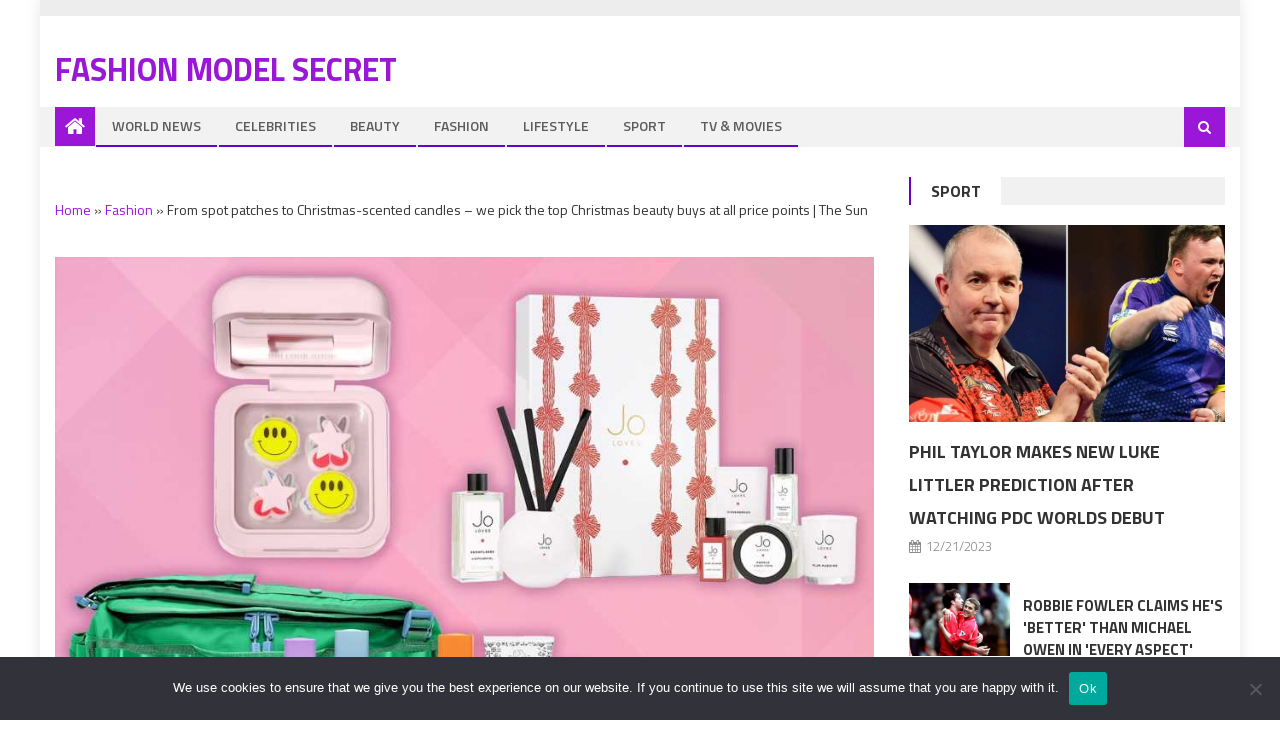

--- FILE ---
content_type: text/html; charset=utf-8
request_url: https://www.google.com/recaptcha/api2/aframe
body_size: 267
content:
<!DOCTYPE HTML><html><head><meta http-equiv="content-type" content="text/html; charset=UTF-8"></head><body><script nonce="piRdVQykqYObybvoKE7Ucg">/** Anti-fraud and anti-abuse applications only. See google.com/recaptcha */ try{var clients={'sodar':'https://pagead2.googlesyndication.com/pagead/sodar?'};window.addEventListener("message",function(a){try{if(a.source===window.parent){var b=JSON.parse(a.data);var c=clients[b['id']];if(c){var d=document.createElement('img');d.src=c+b['params']+'&rc='+(localStorage.getItem("rc::a")?sessionStorage.getItem("rc::b"):"");window.document.body.appendChild(d);sessionStorage.setItem("rc::e",parseInt(sessionStorage.getItem("rc::e")||0)+1);localStorage.setItem("rc::h",'1765482865501');}}}catch(b){}});window.parent.postMessage("_grecaptcha_ready", "*");}catch(b){}</script></body></html>